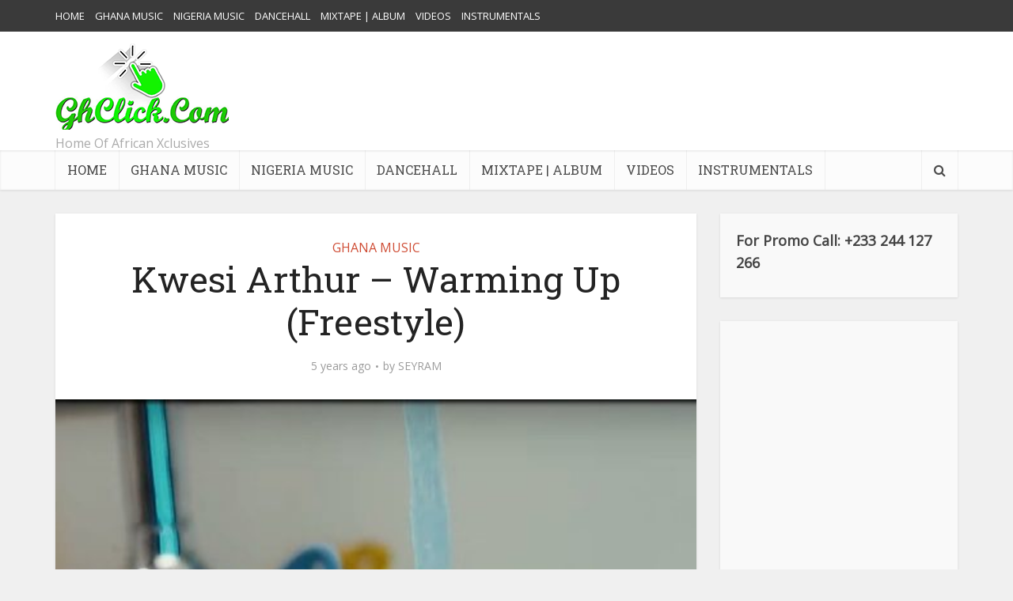

--- FILE ---
content_type: text/html; charset=UTF-8
request_url: https://www.ghclick.net/kwesi-arthur-warming-up-freestyle/
body_size: 14996
content:
<!DOCTYPE html>
<html lang="en-US" prefix="og: https://ogp.me/ns#" class="no-js no-svg">

<head>

<meta http-equiv="Content-Type" content="text/html; charset=UTF-8" />
<meta name="viewport" content="user-scalable=yes, width=device-width, initial-scale=1.0, maximum-scale=1, minimum-scale=1">
<link rel="profile" href="https://gmpg.org/xfn/11" />

	<style>img:is([sizes="auto" i], [sizes^="auto," i]) { contain-intrinsic-size: 3000px 1500px }</style>
	
<!-- Search Engine Optimization by Rank Math - https://rankmath.com/ -->
<title>Kwesi Arthur – Warming Up (Freestyle) &ndash; GHclick.net</title>
<meta name="robots" content="index, follow, max-snippet:-1, max-video-preview:-1, max-image-preview:large"/>
<link rel="canonical" href="https://www.ghclick.net/kwesi-arthur-warming-up-freestyle/" />
<meta property="og:locale" content="en_US" />
<meta property="og:type" content="article" />
<meta property="og:title" content="Kwesi Arthur – Warming Up (Freestyle) &ndash; GHclick.net" />
<meta property="og:description" content="As we still anticipate new music and the coming of the ‘Son Of Jacob‘ album, award-winning Ghanaian rapper Kwesi Arthur sets the tone right for his forthcoming projects with this freestyle he titles ‘Warming Up‘.Kwesi Arthur was last seen on the remix of Yaw TOG’s buzzing record ‘Sore‘ alongside U.K rapper – Stormzy. DOWNLOADMP3" />
<meta property="og:url" content="https://www.ghclick.net/kwesi-arthur-warming-up-freestyle/" />
<meta property="og:site_name" content="GHclick.net" />
<meta property="article:tag" content="Kwesi Arthur" />
<meta property="article:tag" content="Warming Up" />
<meta property="article:section" content="GHANA MUSIC" />
<meta property="og:updated_time" content="2021-04-07T07:24:29+00:00" />
<meta property="og:image" content="https://www.ghclick.net/wp-content/uploads/2021/04/Kwesi-Arthur.jpeg" />
<meta property="og:image:secure_url" content="https://www.ghclick.net/wp-content/uploads/2021/04/Kwesi-Arthur.jpeg" />
<meta property="og:image:width" content="500" />
<meta property="og:image:height" content="500" />
<meta property="og:image:alt" content="Kwesi Arthur – Warming Up (Freestyle)" />
<meta property="og:image:type" content="image/jpeg" />
<meta property="article:published_time" content="2021-04-07T07:24:17+00:00" />
<meta property="article:modified_time" content="2021-04-07T07:24:29+00:00" />
<meta name="twitter:card" content="summary_large_image" />
<meta name="twitter:title" content="Kwesi Arthur – Warming Up (Freestyle) &ndash; GHclick.net" />
<meta name="twitter:description" content="As we still anticipate new music and the coming of the ‘Son Of Jacob‘ album, award-winning Ghanaian rapper Kwesi Arthur sets the tone right for his forthcoming projects with this freestyle he titles ‘Warming Up‘.Kwesi Arthur was last seen on the remix of Yaw TOG’s buzzing record ‘Sore‘ alongside U.K rapper – Stormzy. DOWNLOADMP3" />
<meta name="twitter:image" content="https://www.ghclick.net/wp-content/uploads/2021/04/Kwesi-Arthur.jpeg" />
<meta name="twitter:label1" content="Written by" />
<meta name="twitter:data1" content="SEYRAM" />
<meta name="twitter:label2" content="Time to read" />
<meta name="twitter:data2" content="Less than a minute" />
<script type="application/ld+json" class="rank-math-schema">{"@context":"https://schema.org","@graph":[{"@type":["MusicStore","Organization"],"@id":"https://www.ghclick.net/#organization","name":"GhClick Media","url":"https://www.ghclick.net","openingHours":["Monday,Tuesday,Wednesday,Thursday,Friday,Saturday,Sunday 09:00-17:00"]},{"@type":"WebSite","@id":"https://www.ghclick.net/#website","url":"https://www.ghclick.net","name":"GhClick Media","publisher":{"@id":"https://www.ghclick.net/#organization"},"inLanguage":"en-US"},{"@type":"ImageObject","@id":"https://www.ghclick.net/wp-content/uploads/2021/04/Kwesi-Arthur.jpeg","url":"https://www.ghclick.net/wp-content/uploads/2021/04/Kwesi-Arthur.jpeg","width":"500","height":"500","inLanguage":"en-US"},{"@type":"WebPage","@id":"https://www.ghclick.net/kwesi-arthur-warming-up-freestyle/#webpage","url":"https://www.ghclick.net/kwesi-arthur-warming-up-freestyle/","name":"Kwesi Arthur \u2013 Warming Up (Freestyle) &ndash; GHclick.net","datePublished":"2021-04-07T07:24:17+00:00","dateModified":"2021-04-07T07:24:29+00:00","isPartOf":{"@id":"https://www.ghclick.net/#website"},"primaryImageOfPage":{"@id":"https://www.ghclick.net/wp-content/uploads/2021/04/Kwesi-Arthur.jpeg"},"inLanguage":"en-US"},{"@type":"Person","@id":"https://www.ghclick.net/author/morrison/","name":"SEYRAM","url":"https://www.ghclick.net/author/morrison/","image":{"@type":"ImageObject","@id":"https://secure.gravatar.com/avatar/76b602c35b1616fbfd9ec9a66d210e0704b479541c6caa1961d08dc3fe621087?s=96&amp;d=mm&amp;r=g","url":"https://secure.gravatar.com/avatar/76b602c35b1616fbfd9ec9a66d210e0704b479541c6caa1961d08dc3fe621087?s=96&amp;d=mm&amp;r=g","caption":"SEYRAM","inLanguage":"en-US"},"worksFor":{"@id":"https://www.ghclick.net/#organization"}},{"@type":"BlogPosting","headline":"Kwesi Arthur \u2013 Warming Up (Freestyle) &ndash; GHclick.net","datePublished":"2021-04-07T07:24:17+00:00","dateModified":"2021-04-07T07:24:29+00:00","author":{"@id":"https://www.ghclick.net/author/morrison/","name":"SEYRAM"},"publisher":{"@id":"https://www.ghclick.net/#organization"},"description":"DOWNLOADMP3","name":"Kwesi Arthur \u2013 Warming Up (Freestyle) &ndash; GHclick.net","@id":"https://www.ghclick.net/kwesi-arthur-warming-up-freestyle/#richSnippet","isPartOf":{"@id":"https://www.ghclick.net/kwesi-arthur-warming-up-freestyle/#webpage"},"image":{"@id":"https://www.ghclick.net/wp-content/uploads/2021/04/Kwesi-Arthur.jpeg"},"inLanguage":"en-US","mainEntityOfPage":{"@id":"https://www.ghclick.net/kwesi-arthur-warming-up-freestyle/#webpage"}}]}</script>
<!-- /Rank Math WordPress SEO plugin -->

<link rel="amphtml" href="https://www.ghclick.net/kwesi-arthur-warming-up-freestyle/amp/" /><meta name="generator" content="AMP for WP 1.1.7.1"/><link rel='dns-prefetch' href='//static.addtoany.com' />
<link rel='dns-prefetch' href='//fonts.googleapis.com' />
<link rel="alternate" type="application/rss+xml" title="GHclick.net &raquo; Feed" href="https://www.ghclick.net/feed/" />
<script type="text/javascript">
/* <![CDATA[ */
window._wpemojiSettings = {"baseUrl":"https:\/\/s.w.org\/images\/core\/emoji\/16.0.1\/72x72\/","ext":".png","svgUrl":"https:\/\/s.w.org\/images\/core\/emoji\/16.0.1\/svg\/","svgExt":".svg","source":{"concatemoji":"https:\/\/www.ghclick.net\/wp-includes\/js\/wp-emoji-release.min.js?ver=6.8.3"}};
/*! This file is auto-generated */
!function(s,n){var o,i,e;function c(e){try{var t={supportTests:e,timestamp:(new Date).valueOf()};sessionStorage.setItem(o,JSON.stringify(t))}catch(e){}}function p(e,t,n){e.clearRect(0,0,e.canvas.width,e.canvas.height),e.fillText(t,0,0);var t=new Uint32Array(e.getImageData(0,0,e.canvas.width,e.canvas.height).data),a=(e.clearRect(0,0,e.canvas.width,e.canvas.height),e.fillText(n,0,0),new Uint32Array(e.getImageData(0,0,e.canvas.width,e.canvas.height).data));return t.every(function(e,t){return e===a[t]})}function u(e,t){e.clearRect(0,0,e.canvas.width,e.canvas.height),e.fillText(t,0,0);for(var n=e.getImageData(16,16,1,1),a=0;a<n.data.length;a++)if(0!==n.data[a])return!1;return!0}function f(e,t,n,a){switch(t){case"flag":return n(e,"\ud83c\udff3\ufe0f\u200d\u26a7\ufe0f","\ud83c\udff3\ufe0f\u200b\u26a7\ufe0f")?!1:!n(e,"\ud83c\udde8\ud83c\uddf6","\ud83c\udde8\u200b\ud83c\uddf6")&&!n(e,"\ud83c\udff4\udb40\udc67\udb40\udc62\udb40\udc65\udb40\udc6e\udb40\udc67\udb40\udc7f","\ud83c\udff4\u200b\udb40\udc67\u200b\udb40\udc62\u200b\udb40\udc65\u200b\udb40\udc6e\u200b\udb40\udc67\u200b\udb40\udc7f");case"emoji":return!a(e,"\ud83e\udedf")}return!1}function g(e,t,n,a){var r="undefined"!=typeof WorkerGlobalScope&&self instanceof WorkerGlobalScope?new OffscreenCanvas(300,150):s.createElement("canvas"),o=r.getContext("2d",{willReadFrequently:!0}),i=(o.textBaseline="top",o.font="600 32px Arial",{});return e.forEach(function(e){i[e]=t(o,e,n,a)}),i}function t(e){var t=s.createElement("script");t.src=e,t.defer=!0,s.head.appendChild(t)}"undefined"!=typeof Promise&&(o="wpEmojiSettingsSupports",i=["flag","emoji"],n.supports={everything:!0,everythingExceptFlag:!0},e=new Promise(function(e){s.addEventListener("DOMContentLoaded",e,{once:!0})}),new Promise(function(t){var n=function(){try{var e=JSON.parse(sessionStorage.getItem(o));if("object"==typeof e&&"number"==typeof e.timestamp&&(new Date).valueOf()<e.timestamp+604800&&"object"==typeof e.supportTests)return e.supportTests}catch(e){}return null}();if(!n){if("undefined"!=typeof Worker&&"undefined"!=typeof OffscreenCanvas&&"undefined"!=typeof URL&&URL.createObjectURL&&"undefined"!=typeof Blob)try{var e="postMessage("+g.toString()+"("+[JSON.stringify(i),f.toString(),p.toString(),u.toString()].join(",")+"));",a=new Blob([e],{type:"text/javascript"}),r=new Worker(URL.createObjectURL(a),{name:"wpTestEmojiSupports"});return void(r.onmessage=function(e){c(n=e.data),r.terminate(),t(n)})}catch(e){}c(n=g(i,f,p,u))}t(n)}).then(function(e){for(var t in e)n.supports[t]=e[t],n.supports.everything=n.supports.everything&&n.supports[t],"flag"!==t&&(n.supports.everythingExceptFlag=n.supports.everythingExceptFlag&&n.supports[t]);n.supports.everythingExceptFlag=n.supports.everythingExceptFlag&&!n.supports.flag,n.DOMReady=!1,n.readyCallback=function(){n.DOMReady=!0}}).then(function(){return e}).then(function(){var e;n.supports.everything||(n.readyCallback(),(e=n.source||{}).concatemoji?t(e.concatemoji):e.wpemoji&&e.twemoji&&(t(e.twemoji),t(e.wpemoji)))}))}((window,document),window._wpemojiSettings);
/* ]]> */
</script>

<style id='wp-emoji-styles-inline-css' type='text/css'>

	img.wp-smiley, img.emoji {
		display: inline !important;
		border: none !important;
		box-shadow: none !important;
		height: 1em !important;
		width: 1em !important;
		margin: 0 0.07em !important;
		vertical-align: -0.1em !important;
		background: none !important;
		padding: 0 !important;
	}
</style>
<link rel='stylesheet' id='seraph-pds-MathJax-CHtml-css' href='https://www.ghclick.net/wp-content/plugins/seraphinite-post-docx-source/Ext/MathJax/CHtml.css?ver=2.16.14' type='text/css' media='all' />
<link rel='stylesheet' id='vce-fonts-css' href='https://fonts.googleapis.com/css2?family=Open%20Sans:wght@400&#038;family=Roboto%20Slab:wght@400' type='text/css' media='all' />
<link rel='stylesheet' id='vce-style-css' href='https://www.ghclick.net/wp-content/themes/voice/assets/css/min.css?ver=3.0.3' type='text/css' media='all' />
<style id='vce-style-inline-css' type='text/css'>
body, button, input, select, textarea {font-size: 1.6rem;}.vce-single .entry-headline p{font-size: 2.2rem;}.main-navigation a{font-size: 1.6rem;}.sidebar .widget-title{font-size: 1.8rem;}.sidebar .widget, .vce-lay-c .entry-content, .vce-lay-h .entry-content {font-size: 1.4rem;}.vce-featured-link-article{font-size: 5.2rem;}.vce-featured-grid-big.vce-featured-grid .vce-featured-link-article{font-size: 3.4rem;}.vce-featured-grid .vce-featured-link-article{font-size: 2.2rem;}h1 { font-size: 4.5rem; }h2 { font-size: 4.0rem; }h3 { font-size: 3.5rem; }h4 { font-size: 2.5rem; }h5 { font-size: 2.0rem; }h6 { font-size: 1.8rem; }.comment-reply-title, .main-box-title{font-size: 2.2rem;}h1.entry-title{font-size: 4.5rem;}.vce-lay-a .entry-title a{font-size: 3.4rem;}.vce-lay-b .entry-title{font-size: 2.4rem;}.vce-lay-c .entry-title, .vce-sid-none .vce-lay-c .entry-title{font-size: 2.2rem;}.vce-lay-d .entry-title{font-size: 1.5rem;}.vce-lay-e .entry-title{font-size: 1.4rem;}.vce-lay-f .entry-title{font-size: 1.4rem;}.vce-lay-g .entry-title a, .vce-lay-g .entry-title a:hover{font-size: 3.0rem;}.vce-lay-h .entry-title{font-size: 2.4rem;}.entry-meta div,.entry-meta div a,.vce-lay-g .meta-item,.vce-lay-c .meta-item{font-size: 1.4rem;}.vce-lay-d .meta-category a,.vce-lay-d .entry-meta div,.vce-lay-d .entry-meta div a,.vce-lay-e .entry-meta div,.vce-lay-e .entry-meta div a,.vce-lay-e .fn,.vce-lay-e .meta-item{font-size: 1.3rem;}body {background-color:#f0f0f0;}body,.mks_author_widget h3,.site-description,.meta-category a,textarea {font-family: 'Open Sans';font-weight: 400;}h1,h2,h3,h4,h5,h6,blockquote,.vce-post-link,.site-title,.site-title a,.main-box-title,.comment-reply-title,.entry-title a,.vce-single .entry-headline p,.vce-prev-next-link,.author-title,.mks_pullquote,.widget_rss ul li .rsswidget,#bbpress-forums .bbp-forum-title,#bbpress-forums .bbp-topic-permalink {font-family: 'Roboto Slab';font-weight: 400;}.main-navigation a,.sidr a{font-family: 'Roboto Slab';font-weight: 400;}.vce-single .entry-content,.vce-single .entry-headline,.vce-single .entry-footer,.vce-share-bar {width: 600px;}.vce-lay-a .lay-a-content{width: 600px;max-width: 600px;}.vce-page .entry-content,.vce-page .entry-title-page {width: 600px;}.vce-sid-none .vce-single .entry-content,.vce-sid-none .vce-single .entry-headline,.vce-sid-none .vce-single .entry-footer {width: 600px;}.vce-sid-none .vce-page .entry-content,.vce-sid-none .vce-page .entry-title-page,.error404 .entry-content {width: 600px;max-width: 600px;}body, button, input, select, textarea{color: #444444;}h1,h2,h3,h4,h5,h6,.entry-title a,.prev-next-nav a,#bbpress-forums .bbp-forum-title, #bbpress-forums .bbp-topic-permalink,.woocommerce ul.products li.product .price .amount{color: #232323;}a,.entry-title a:hover,.vce-prev-next-link:hover,.vce-author-links a:hover,.required,.error404 h4,.prev-next-nav a:hover,#bbpress-forums .bbp-forum-title:hover, #bbpress-forums .bbp-topic-permalink:hover,.woocommerce ul.products li.product h3:hover,.woocommerce ul.products li.product h3:hover mark,.main-box-title a:hover{color: #cf4d35;}.vce-square,.vce-main-content .mejs-controls .mejs-time-rail .mejs-time-current,button,input[type="button"],input[type="reset"],input[type="submit"],.vce-button,.pagination-wapper a,#vce-pagination .next.page-numbers,#vce-pagination .prev.page-numbers,#vce-pagination .page-numbers,#vce-pagination .page-numbers.current,.vce-link-pages a,#vce-pagination a,.vce-load-more a,.vce-slider-pagination .owl-nav > div,.vce-mega-menu-posts-wrap .owl-nav > div,.comment-reply-link:hover,.vce-featured-section a,.vce-lay-g .vce-featured-info .meta-category a,.vce-404-menu a,.vce-post.sticky .meta-image:before,#vce-pagination .page-numbers:hover,#bbpress-forums .bbp-pagination .current,#bbpress-forums .bbp-pagination a:hover,.woocommerce #respond input#submit,.woocommerce a.button,.woocommerce button.button,.woocommerce input.button,.woocommerce ul.products li.product .added_to_cart,.woocommerce #respond input#submit:hover,.woocommerce a.button:hover,.woocommerce button.button:hover,.woocommerce input.button:hover,.woocommerce ul.products li.product .added_to_cart:hover,.woocommerce #respond input#submit.alt,.woocommerce a.button.alt,.woocommerce button.button.alt,.woocommerce input.button.alt,.woocommerce #respond input#submit.alt:hover, .woocommerce a.button.alt:hover, .woocommerce button.button.alt:hover, .woocommerce input.button.alt:hover,.woocommerce span.onsale,.woocommerce .widget_price_filter .ui-slider .ui-slider-range,.woocommerce .widget_price_filter .ui-slider .ui-slider-handle,.comments-holder .navigation .page-numbers.current,.vce-lay-a .vce-read-more:hover,.vce-lay-c .vce-read-more:hover,body div.wpforms-container-full .wpforms-form input[type=submit], body div.wpforms-container-full .wpforms-form button[type=submit], body div.wpforms-container-full .wpforms-form .wpforms-page-button,body div.wpforms-container-full .wpforms-form input[type=submit]:hover, body div.wpforms-container-full .wpforms-form button[type=submit]:hover, body div.wpforms-container-full .wpforms-form .wpforms-page-button:hover,.wp-block-search__button {background-color: #cf4d35;}#vce-pagination .page-numbers,.comments-holder .navigation .page-numbers{background: transparent;color: #cf4d35;border: 1px solid #cf4d35;}.comments-holder .navigation .page-numbers:hover{background: #cf4d35;border: 1px solid #cf4d35;}.bbp-pagination-links a{background: transparent;color: #cf4d35;border: 1px solid #cf4d35 !important;}#vce-pagination .page-numbers.current,.bbp-pagination-links span.current,.comments-holder .navigation .page-numbers.current{border: 1px solid #cf4d35;}.widget_categories .cat-item:before,.widget_categories .cat-item .count{background: #cf4d35;}.comment-reply-link,.vce-lay-a .vce-read-more,.vce-lay-c .vce-read-more{border: 1px solid #cf4d35;}.entry-meta div,.entry-meta-count,.entry-meta div a,.comment-metadata a,.meta-category span,.meta-author-wrapped,.wp-caption .wp-caption-text,.widget_rss .rss-date,.sidebar cite,.site-footer cite,.sidebar .vce-post-list .entry-meta div,.sidebar .vce-post-list .entry-meta div a,.sidebar .vce-post-list .fn,.sidebar .vce-post-list .fn a,.site-footer .vce-post-list .entry-meta div,.site-footer .vce-post-list .entry-meta div a,.site-footer .vce-post-list .fn,.site-footer .vce-post-list .fn a,#bbpress-forums .bbp-topic-started-by,#bbpress-forums .bbp-topic-started-in,#bbpress-forums .bbp-forum-info .bbp-forum-content,#bbpress-forums p.bbp-topic-meta,span.bbp-admin-links a,.bbp-reply-post-date,#bbpress-forums li.bbp-header,#bbpress-forums li.bbp-footer,.woocommerce .woocommerce-result-count,.woocommerce .product_meta{color: #9b9b9b;}.main-box-title, .comment-reply-title, .main-box-head{background: #ffffff;color: #232323;}.main-box-title a{color: #232323;}.sidebar .widget .widget-title a{color: #232323;}.main-box,.comment-respond,.prev-next-nav{background: #f9f9f9;}.vce-post,ul.comment-list > li.comment,.main-box-single,.ie8 .vce-single,#disqus_thread,.vce-author-card,.vce-author-card .vce-content-outside,.mks-bredcrumbs-container,ul.comment-list > li.pingback{background: #ffffff;}.mks_tabs.horizontal .mks_tab_nav_item.active{border-bottom: 1px solid #ffffff;}.mks_tabs.horizontal .mks_tab_item,.mks_tabs.vertical .mks_tab_nav_item.active,.mks_tabs.horizontal .mks_tab_nav_item.active{background: #ffffff;}.mks_tabs.vertical .mks_tab_nav_item.active{border-right: 1px solid #ffffff;}#vce-pagination,.vce-slider-pagination .owl-controls,.vce-content-outside,.comments-holder .navigation{background: #f3f3f3;}.sidebar .widget-title{background: #ffffff;color: #232323;}.sidebar .widget{background: #f9f9f9;}.sidebar .widget,.sidebar .widget li a,.sidebar .mks_author_widget h3 a,.sidebar .mks_author_widget h3,.sidebar .vce-search-form .vce-search-input,.sidebar .vce-search-form .vce-search-input:focus{color: #444444;}.sidebar .widget li a:hover,.sidebar .widget a,.widget_nav_menu li.menu-item-has-children:hover:after,.widget_pages li.page_item_has_children:hover:after{color: #cf4d35;}.sidebar .tagcloud a {border: 1px solid #cf4d35;}.sidebar .mks_author_link,.sidebar .tagcloud a:hover,.sidebar .mks_themeforest_widget .more,.sidebar button,.sidebar input[type="button"],.sidebar input[type="reset"],.sidebar input[type="submit"],.sidebar .vce-button,.sidebar .bbp_widget_login .button{background-color: #cf4d35;}.sidebar .mks_author_widget .mks_autor_link_wrap,.sidebar .mks_themeforest_widget .mks_read_more,.widget .meks-instagram-follow-link {background: #f3f3f3;}.sidebar #wp-calendar caption,.sidebar .recentcomments,.sidebar .post-date,.sidebar #wp-calendar tbody{color: rgba(68,68,68,0.7);}.site-footer{background: #373941;}.site-footer .widget-title{color: #ffffff;}.site-footer,.site-footer .widget,.site-footer .widget li a,.site-footer .mks_author_widget h3 a,.site-footer .mks_author_widget h3,.site-footer .vce-search-form .vce-search-input,.site-footer .vce-search-form .vce-search-input:focus{color: #f9f9f9;}.site-footer .widget li a:hover,.site-footer .widget a,.site-info a{color: #cf4d35;}.site-footer .tagcloud a {border: 1px solid #cf4d35;}.site-footer .mks_author_link,.site-footer .mks_themeforest_widget .more,.site-footer button,.site-footer input[type="button"],.site-footer input[type="reset"],.site-footer input[type="submit"],.site-footer .vce-button,.site-footer .tagcloud a:hover{background-color: #cf4d35;}.site-footer #wp-calendar caption,.site-footer .recentcomments,.site-footer .post-date,.site-footer #wp-calendar tbody,.site-footer .site-info{color: rgba(249,249,249,0.7);}.top-header,.top-nav-menu li .sub-menu{background: #3a3a3a;}.top-header,.top-header a{color: #ffffff;}.top-header .vce-search-form .vce-search-input,.top-header .vce-search-input:focus,.top-header .vce-search-submit{color: #ffffff;}.top-header .vce-search-form .vce-search-input::-webkit-input-placeholder { color: #ffffff;}.top-header .vce-search-form .vce-search-input:-moz-placeholder { color: #ffffff;}.top-header .vce-search-form .vce-search-input::-moz-placeholder { color: #ffffff;}.top-header .vce-search-form .vce-search-input:-ms-input-placeholder { color: #ffffff;}.header-1-wrapper{height: 150px;padding-top: 15px;}.header-2-wrapper,.header-3-wrapper{height: 150px;}.header-2-wrapper .site-branding,.header-3-wrapper .site-branding{top: 15px;left: 0px;}.site-title a, .site-title a:hover{color: #232323;}.site-description{color: #aaaaaa;}.main-header{background-color: #ffffff;}.header-bottom-wrapper{background: #fcfcfc;}.vce-header-ads{margin: 30px 0;}.header-3-wrapper .nav-menu > li > a{padding: 65px 15px;}.header-sticky,.sidr{background: rgba(252,252,252,0.95);}.ie8 .header-sticky{background: #ffffff;}.main-navigation a,.nav-menu .vce-mega-menu > .sub-menu > li > a,.sidr li a,.vce-menu-parent{color: #4a4a4a;}.nav-menu > li:hover > a,.nav-menu > .current_page_item > a,.nav-menu > .current-menu-item > a,.nav-menu > .current-menu-ancestor > a,.main-navigation a.vce-item-selected,.main-navigation ul ul li:hover > a,.nav-menu ul .current-menu-item a,.nav-menu ul .current_page_item a,.vce-menu-parent:hover,.sidr li a:hover,.sidr li.sidr-class-current_page_item > a,.main-navigation li.current-menu-item.fa:before,.vce-responsive-nav{color: #4cea33;}#sidr-id-vce_main_navigation_menu .soc-nav-menu li a:hover {color: #ffffff;}.nav-menu > li:hover > a,.nav-menu > .current_page_item > a,.nav-menu > .current-menu-item > a,.nav-menu > .current-menu-ancestor > a,.main-navigation a.vce-item-selected,.main-navigation ul ul,.header-sticky .nav-menu > .current_page_item:hover > a,.header-sticky .nav-menu > .current-menu-item:hover > a,.header-sticky .nav-menu > .current-menu-ancestor:hover > a,.header-sticky .main-navigation a.vce-item-selected:hover{background-color: #ffffff;}.search-header-wrap ul {border-top: 2px solid #4cea33;}.vce-cart-icon a.vce-custom-cart span,.sidr-class-vce-custom-cart .sidr-class-vce-cart-count {background: #4cea33;font-family: 'Open Sans';}.vce-border-top .main-box-title{border-top: 2px solid #cf4d35;}.tagcloud a:hover,.sidebar .widget .mks_author_link,.sidebar .widget.mks_themeforest_widget .more,.site-footer .widget .mks_author_link,.site-footer .widget.mks_themeforest_widget .more,.vce-lay-g .entry-meta div,.vce-lay-g .fn,.vce-lay-g .fn a{color: #FFF;}.vce-featured-header .vce-featured-header-background{opacity: 0.5}.vce-featured-grid .vce-featured-header-background,.vce-post-big .vce-post-img:after,.vce-post-slider .vce-post-img:after{opacity: 0.5}.vce-featured-grid .owl-item:hover .vce-grid-text .vce-featured-header-background,.vce-post-big li:hover .vce-post-img:after,.vce-post-slider li:hover .vce-post-img:after {opacity: 0.8}.vce-featured-grid.vce-featured-grid-big .vce-featured-header-background,.vce-post-big .vce-post-img:after,.vce-post-slider .vce-post-img:after{opacity: 0.5}.vce-featured-grid.vce-featured-grid-big .owl-item:hover .vce-grid-text .vce-featured-header-background,.vce-post-big li:hover .vce-post-img:after,.vce-post-slider li:hover .vce-post-img:after {opacity: 0.8}#back-top {background: #323232}.sidr input[type=text]{background: rgba(74,74,74,0.1);color: rgba(74,74,74,0.5);}.is-style-solid-color{background-color: #cf4d35;color: #ffffff;}.wp-block-image figcaption{color: #9b9b9b;}.wp-block-cover .wp-block-cover-image-text, .wp-block-cover .wp-block-cover-text, .wp-block-cover h2, .wp-block-cover-image .wp-block-cover-image-text, .wp-block-cover-image .wp-block-cover-text, .wp-block-cover-image h2,p.has-drop-cap:not(:focus)::first-letter,p.wp-block-subhead{font-family: 'Roboto Slab';font-weight: 400;}.wp-block-cover .wp-block-cover-image-text, .wp-block-cover .wp-block-cover-text, .wp-block-cover h2, .wp-block-cover-image .wp-block-cover-image-text, .wp-block-cover-image .wp-block-cover-text, .wp-block-cover-image h2{font-size: 2.5rem;}p.wp-block-subhead{font-size: 2.2rem;}.wp-block-button__link{background: #cf4d35}.wp-block-search .wp-block-search__button{color: #ffffff}.meta-image:hover a img,.vce-lay-h .img-wrap:hover .meta-image > img,.img-wrp:hover img,.vce-gallery-big:hover img,.vce-gallery .gallery-item:hover img,.wp-block-gallery .blocks-gallery-item:hover img,.vce_posts_widget .vce-post-big li:hover img,.vce-featured-grid .owl-item:hover img,.vce-post-img:hover img,.mega-menu-img:hover img{-webkit-transform: scale(1.1);-moz-transform: scale(1.1);-o-transform: scale(1.1);-ms-transform: scale(1.1);transform: scale(1.1);}.has-small-font-size{ font-size: 1.2rem;}.has-large-font-size{ font-size: 1.9rem;}.has-huge-font-size{ font-size: 2.3rem;}@media(min-width: 671px){.has-small-font-size{ font-size: 1.3rem;}.has-normal-font-size{ font-size: 1.6rem;}.has-large-font-size{ font-size: 2.1rem;}.has-huge-font-size{ font-size: 2.8rem;}}.has-vce-acc-background-color{ background-color: #cf4d35;}.has-vce-acc-color{ color: #cf4d35;}.has-vce-meta-background-color{ background-color: #9b9b9b;}.has-vce-meta-color{ color: #9b9b9b;}.has-vce-txt-background-color{ background-color: #444444;}.has-vce-txt-color{ color: #444444;}.has-vce-bg-background-color{ background-color: #ffffff;}.has-vce-bg-color{ color: #ffffff;}
</style>
<link rel='stylesheet' id='addtoany-css' href='https://www.ghclick.net/wp-content/plugins/add-to-any/addtoany.min.css?ver=1.16' type='text/css' media='all' />
<link rel='stylesheet' id='forget-about-shortcode-buttons-css' href='https://www.ghclick.net/wp-content/plugins/forget-about-shortcode-buttons/public/css/button-styles.css?ver=2.1.3' type='text/css' media='all' />
<script type="text/javascript" id="addtoany-core-js-before">
/* <![CDATA[ */
window.a2a_config=window.a2a_config||{};a2a_config.callbacks=[];a2a_config.overlays=[];a2a_config.templates={};
/* ]]> */
</script>
<script type="text/javascript" defer src="https://static.addtoany.com/menu/page.js" id="addtoany-core-js"></script>
<script type="text/javascript" src="https://www.ghclick.net/wp-includes/js/jquery/jquery.min.js?ver=3.7.1" id="jquery-core-js"></script>
<script type="text/javascript" src="https://www.ghclick.net/wp-includes/js/jquery/jquery-migrate.min.js?ver=3.4.1" id="jquery-migrate-js"></script>
<script type="text/javascript" defer src="https://www.ghclick.net/wp-content/plugins/add-to-any/addtoany.min.js?ver=1.1" id="addtoany-jquery-js"></script>
<script type="text/javascript" id="click-bomb-check-js-extra">
/* <![CDATA[ */
var client = {"client_ip":"2a03:2880:f80e:56::","clickcount":"3","bannedperiod":"1","preurl":"https:\/\/www.ghclick.net\/wp-content\/plugins\/cbprotect\/clickupdate.php","firstclickdate":[[""],[""]],"updatedVisitCount":"0"};
/* ]]> */
</script>
<script type="text/javascript" src="https://www.ghclick.net/wp-content/plugins/cbprotect/js/click_bomb_check.js?ver=6.8.3" id="click-bomb-check-js"></script>
<script type="text/javascript" src="https://www.ghclick.net/wp-content/plugins/seraphinite-post-docx-source/View.js?pk=Base&amp;ver=2.16.14" id="seraph_pds_View-js"></script>
<link rel="https://api.w.org/" href="https://www.ghclick.net/wp-json/" /><link rel="alternate" title="JSON" type="application/json" href="https://www.ghclick.net/wp-json/wp/v2/posts/22200" /><link rel="EditURI" type="application/rsd+xml" title="RSD" href="https://www.ghclick.net/xmlrpc.php?rsd" />
<meta name="generator" content="WordPress 6.8.3" />
<link rel='shortlink' href='https://www.ghclick.net/?p=22200' />
<link rel="alternate" title="oEmbed (JSON)" type="application/json+oembed" href="https://www.ghclick.net/wp-json/oembed/1.0/embed?url=https%3A%2F%2Fwww.ghclick.net%2Fkwesi-arthur-warming-up-freestyle%2F" />
<link rel="alternate" title="oEmbed (XML)" type="text/xml+oembed" href="https://www.ghclick.net/wp-json/oembed/1.0/embed?url=https%3A%2F%2Fwww.ghclick.net%2Fkwesi-arthur-warming-up-freestyle%2F&#038;format=xml" />
<meta name="generator" content="Redux 4.5.8" /><script async src="https://pagead2.googlesyndication.com/pagead/js/adsbygoogle.js?client=ca-pub-7482245797783638"
     crossorigin="anonymous"></script>

<!-- Google tag (gtag.js) -->
<script async src="https://www.googletagmanager.com/gtag/js?id=G-P89Q5N6WEP"></script>
<script>
  window.dataLayer = window.dataLayer || [];
  function gtag(){dataLayer.push(arguments);}
  gtag('js', new Date());

  gtag('config', 'G-P89Q5N6WEP');
</script><link rel="icon" href="https://www.ghclick.net/wp-content/uploads/2015/10/cropped-ghclick11-32x32.jpg" sizes="32x32" />
<link rel="icon" href="https://www.ghclick.net/wp-content/uploads/2015/10/cropped-ghclick11-192x192.jpg" sizes="192x192" />
<link rel="apple-touch-icon" href="https://www.ghclick.net/wp-content/uploads/2015/10/cropped-ghclick11-180x180.jpg" />
<meta name="msapplication-TileImage" content="https://www.ghclick.net/wp-content/uploads/2015/10/cropped-ghclick11-270x270.jpg" />
</head>

<body class="wp-singular post-template-default single single-post postid-22200 single-format-standard wp-embed-responsive wp-theme-voice vce-sid-right voice-v_3_0_3">

<div id="vce-main">

<header id="header" class="main-header">
	<div class="top-header">
	<div class="container">

					<div class="vce-wrap-left">
					<ul id="vce_top_navigation_menu" class="top-nav-menu"><li id="menu-item-8" class="menu-item menu-item-type-custom menu-item-object-custom menu-item-home menu-item-8"><a href="https://www.ghclick.net/">HOME</a></li>
<li id="menu-item-14" class="menu-item menu-item-type-taxonomy menu-item-object-category current-post-ancestor current-menu-parent current-post-parent menu-item-14 vce-cat-2"><a href="https://www.ghclick.net/category/music/ghana-music/">GHANA MUSIC</a></li>
<li id="menu-item-15" class="menu-item menu-item-type-taxonomy menu-item-object-category menu-item-15 vce-cat-3"><a href="https://www.ghclick.net/category/music/nigeria-music/">NIGERIA MUSIC</a></li>
<li id="menu-item-91" class="menu-item menu-item-type-taxonomy menu-item-object-category menu-item-91 vce-cat-39"><a href="https://www.ghclick.net/category/music/dancehall/">DANCEHALL</a></li>
<li id="menu-item-21" class="menu-item menu-item-type-taxonomy menu-item-object-category menu-item-21 vce-cat-7"><a href="https://www.ghclick.net/category/music/mixtape/">MIXTAPE | ALBUM</a></li>
<li id="menu-item-13" class="menu-item menu-item-type-taxonomy menu-item-object-category menu-item-13 vce-cat-4"><a href="https://www.ghclick.net/category/videos/">VIDEOS</a></li>
<li id="menu-item-3999" class="menu-item menu-item-type-taxonomy menu-item-object-category menu-item-3999 vce-cat-1271"><a href="https://www.ghclick.net/category/music/instrumentals/">INSTRUMENTALS</a></li>
</ul>			</div>
				
					<div class="vce-wrap-right">
					
			</div>
		
		


	</div>
</div><div class="container header-2-wrapper header-main-area">	
	<div class="vce-res-nav">
	<a class="vce-responsive-nav" href="#sidr-main"><i class="fa fa-bars"></i></a>
</div>
<div class="site-branding">
	<span class="site-title"><a href="https://www.ghclick.net/" rel="home" class="has-logo"><picture class="vce-logo"><source media="(min-width: 1024px)" srcset="https://www.ghclick.net/wp-content/uploads/2016/12/cropped-gh-click-logo1.png"><source srcset="https://www.ghclick.net/wp-content/uploads/2016/12/cropped-gh-click-logo1.png"><img src="https://www.ghclick.net/wp-content/uploads/2016/12/cropped-gh-click-logo1.png" alt="GHclick.net"></picture></a></span><span class="site-description">Home Of African Xclusives</span></div>
	<div class="vce-header-ads">
		<script async src="https://pagead2.googlesyndication.com/pagead/js/adsbygoogle.js?client=ca-pub-7482245797783638"
     crossorigin="anonymous"></script>
<!-- ghclick 728x90 -->
<ins class="adsbygoogle"
     style="display:inline-block;width:728px;height:90px"
     data-ad-client="ca-pub-7482245797783638"
     data-ad-slot="8684343568"></ins>
<script>
     (adsbygoogle = window.adsbygoogle || []).push({});
</script>	</div>
</div>

<div class="header-bottom-wrapper header-left-nav">
	<div class="container">
		<nav id="site-navigation" class="main-navigation" role="navigation">
	<ul id="vce_main_navigation_menu" class="nav-menu"><li class="menu-item menu-item-type-custom menu-item-object-custom menu-item-home menu-item-8"><a href="https://www.ghclick.net/">HOME</a><li class="menu-item menu-item-type-taxonomy menu-item-object-category current-post-ancestor current-menu-parent current-post-parent menu-item-14 vce-cat-2"><a href="https://www.ghclick.net/category/music/ghana-music/">GHANA MUSIC</a><li class="menu-item menu-item-type-taxonomy menu-item-object-category menu-item-15 vce-cat-3"><a href="https://www.ghclick.net/category/music/nigeria-music/">NIGERIA MUSIC</a><li class="menu-item menu-item-type-taxonomy menu-item-object-category menu-item-91 vce-cat-39"><a href="https://www.ghclick.net/category/music/dancehall/">DANCEHALL</a><li class="menu-item menu-item-type-taxonomy menu-item-object-category menu-item-21 vce-cat-7"><a href="https://www.ghclick.net/category/music/mixtape/">MIXTAPE | ALBUM</a><li class="menu-item menu-item-type-taxonomy menu-item-object-category menu-item-13 vce-cat-4"><a href="https://www.ghclick.net/category/videos/">VIDEOS</a><li class="menu-item menu-item-type-taxonomy menu-item-object-category menu-item-3999 vce-cat-1271"><a href="https://www.ghclick.net/category/music/instrumentals/">INSTRUMENTALS</a><li class="search-header-wrap"><a class="search_header" href="javascript:void(0)"><i class="fa fa-search"></i></a><ul class="search-header-form-ul"><li><form class="vce-search-form" action="https://www.ghclick.net/" method="get">
	<input name="s" class="vce-search-input" size="20" type="text" value="Type here to search..." onfocus="(this.value == 'Type here to search...') && (this.value = '')" onblur="(this.value == '') && (this.value = 'Type here to search...')" placeholder="Type here to search..." />
		<button type="submit" class="vce-search-submit"><i class="fa fa-search"></i></button> 
</form></li></ul></li></ul></nav>	</div>
</div></header>

	<div id="sticky_header" class="header-sticky">
	<div class="container">
		<div class="vce-res-nav">
	<a class="vce-responsive-nav" href="#sidr-main"><i class="fa fa-bars"></i></a>
</div>
<div class="site-branding">
	<span class="site-title"><a href="https://www.ghclick.net/" rel="home" class="has-logo"><picture class="vce-logo"><source media="(min-width: 1024px)" srcset="https://www.ghclick.net/wp-content/uploads/2016/12/cropped-gh-click-logo1.png"><source srcset="https://www.ghclick.net/wp-content/uploads/2016/12/cropped-gh-click-logo1.png"><img src="https://www.ghclick.net/wp-content/uploads/2016/12/cropped-gh-click-logo1.png" alt="GHclick.net"></picture></a></span></div>		<nav id="site-navigation" class="main-navigation" role="navigation">
		<ul id="vce_main_navigation_menu" class="nav-menu"><li class="menu-item menu-item-type-custom menu-item-object-custom menu-item-home menu-item-8"><a href="https://www.ghclick.net/">HOME</a><li class="menu-item menu-item-type-taxonomy menu-item-object-category current-post-ancestor current-menu-parent current-post-parent menu-item-14 vce-cat-2"><a href="https://www.ghclick.net/category/music/ghana-music/">GHANA MUSIC</a><li class="menu-item menu-item-type-taxonomy menu-item-object-category menu-item-15 vce-cat-3"><a href="https://www.ghclick.net/category/music/nigeria-music/">NIGERIA MUSIC</a><li class="menu-item menu-item-type-taxonomy menu-item-object-category menu-item-91 vce-cat-39"><a href="https://www.ghclick.net/category/music/dancehall/">DANCEHALL</a><li class="menu-item menu-item-type-taxonomy menu-item-object-category menu-item-21 vce-cat-7"><a href="https://www.ghclick.net/category/music/mixtape/">MIXTAPE | ALBUM</a><li class="menu-item menu-item-type-taxonomy menu-item-object-category menu-item-13 vce-cat-4"><a href="https://www.ghclick.net/category/videos/">VIDEOS</a><li class="menu-item menu-item-type-taxonomy menu-item-object-category menu-item-3999 vce-cat-1271"><a href="https://www.ghclick.net/category/music/instrumentals/">INSTRUMENTALS</a><li class="search-header-wrap"><a class="search_header" href="javascript:void(0)"><i class="fa fa-search"></i></a><ul class="search-header-form-ul"><li><form class="vce-search-form" action="https://www.ghclick.net/" method="get">
	<input name="s" class="vce-search-input" size="20" type="text" value="Type here to search..." onfocus="(this.value == 'Type here to search...') && (this.value = '')" onblur="(this.value == '') && (this.value = 'Type here to search...')" placeholder="Type here to search..." />
		<button type="submit" class="vce-search-submit"><i class="fa fa-search"></i></button> 
</form></li></ul></li></ul></nav>	</div>
</div>
<div id="main-wrapper">





<div id="content" class="container site-content vce-sid-right">
	
			
	<div id="primary" class="vce-main-content">

		<main id="main" class="main-box main-box-single">

		
			<article id="post-22200" class="vce-single post-22200 post type-post status-publish format-standard has-post-thumbnail hentry category-ghana-music tag-kwesi-arthur tag-warming-up">

			<header class="entry-header">
							<span class="meta-category"><a href="https://www.ghclick.net/category/music/ghana-music/" class="category-2">GHANA MUSIC</a></span>
			
			<h1 class="entry-title">Kwesi Arthur – Warming Up (Freestyle)</h1>
			<div class="entry-meta"><div class="meta-item date"><span class="updated">5 years ago</span></div><div class="meta-item author"><span class="vcard author"><span class="fn">by <a href="https://www.ghclick.net/author/morrison/">SEYRAM</a></span></span></div></div>
		</header>
	
	
	
					
			 	
			 	<div class="meta-image">
					<img width="500" height="500" src="https://www.ghclick.net/wp-content/uploads/2021/04/Kwesi-Arthur.jpeg" class="attachment-vce-lay-a size-vce-lay-a wp-post-image" alt="" decoding="async" fetchpriority="high" srcset="https://www.ghclick.net/wp-content/uploads/2021/04/Kwesi-Arthur.jpeg 500w, https://www.ghclick.net/wp-content/uploads/2021/04/Kwesi-Arthur-300x300.jpeg 300w, https://www.ghclick.net/wp-content/uploads/2021/04/Kwesi-Arthur-150x150.jpeg 150w, https://www.ghclick.net/wp-content/uploads/2021/04/Kwesi-Arthur-144x144.jpeg 144w" sizes="(max-width: 500px) 100vw, 500px" />
									</div>

									<div class="meta-author">
					
						
							<div class="meta-author-img">
								<img alt='' src='https://secure.gravatar.com/avatar/76b602c35b1616fbfd9ec9a66d210e0704b479541c6caa1961d08dc3fe621087?s=100&#038;d=mm&#038;r=g' srcset='https://secure.gravatar.com/avatar/76b602c35b1616fbfd9ec9a66d210e0704b479541c6caa1961d08dc3fe621087?s=200&#038;d=mm&#038;r=g 2x' class='avatar avatar-100 photo' height='100' width='100' decoding='async'/>							</div>
							<div class="meta-author-wrapped">Written by <span class="vcard author"><span class="fn"><a href="https://www.ghclick.net/author/morrison/">SEYRAM</a></span></span>
							</div>

						
				    </div>
				
					
	    
		
	<div class="entry-content">
		<div class="addtoany_share_save_container addtoany_content addtoany_content_top"><div class="addtoany_header">Share This:</div><div class="a2a_kit a2a_kit_size_32 addtoany_list" data-a2a-url="https://www.ghclick.net/kwesi-arthur-warming-up-freestyle/" data-a2a-title="Kwesi Arthur – Warming Up (Freestyle)"><a class="a2a_button_facebook" href="https://www.addtoany.com/add_to/facebook?linkurl=https%3A%2F%2Fwww.ghclick.net%2Fkwesi-arthur-warming-up-freestyle%2F&amp;linkname=Kwesi%20Arthur%20%E2%80%93%20Warming%20Up%20%28Freestyle%29" title="Facebook" rel="nofollow noopener" target="_blank"></a><a class="a2a_button_twitter" href="https://www.addtoany.com/add_to/twitter?linkurl=https%3A%2F%2Fwww.ghclick.net%2Fkwesi-arthur-warming-up-freestyle%2F&amp;linkname=Kwesi%20Arthur%20%E2%80%93%20Warming%20Up%20%28Freestyle%29" title="Twitter" rel="nofollow noopener" target="_blank"></a><a class="a2a_button_whatsapp" href="https://www.addtoany.com/add_to/whatsapp?linkurl=https%3A%2F%2Fwww.ghclick.net%2Fkwesi-arthur-warming-up-freestyle%2F&amp;linkname=Kwesi%20Arthur%20%E2%80%93%20Warming%20Up%20%28Freestyle%29" title="WhatsApp" rel="nofollow noopener" target="_blank"></a><a class="a2a_button_facebook_messenger" href="https://www.addtoany.com/add_to/facebook_messenger?linkurl=https%3A%2F%2Fwww.ghclick.net%2Fkwesi-arthur-warming-up-freestyle%2F&amp;linkname=Kwesi%20Arthur%20%E2%80%93%20Warming%20Up%20%28Freestyle%29" title="Messenger" rel="nofollow noopener" target="_blank"></a><a class="a2a_button_line" href="https://www.addtoany.com/add_to/line?linkurl=https%3A%2F%2Fwww.ghclick.net%2Fkwesi-arthur-warming-up-freestyle%2F&amp;linkname=Kwesi%20Arthur%20%E2%80%93%20Warming%20Up%20%28Freestyle%29" title="Line" rel="nofollow noopener" target="_blank"></a><a class="a2a_button_linkedin" href="https://www.addtoany.com/add_to/linkedin?linkurl=https%3A%2F%2Fwww.ghclick.net%2Fkwesi-arthur-warming-up-freestyle%2F&amp;linkname=Kwesi%20Arthur%20%E2%80%93%20Warming%20Up%20%28Freestyle%29" title="LinkedIn" rel="nofollow noopener" target="_blank"></a><a class="a2a_dd a2a_counter addtoany_share_save addtoany_share" href="https://www.addtoany.com/share"></a></div></div><!--Ad Injection:top--><div id='cbprotect'>
<script async src="https://pagead2.googlesyndication.com/pagead/js/adsbygoogle.js"></script>
<!-- Ghclick.Net Responsive Ads New -->
<ins class="adsbygoogle"
     style="display:block"
     data-ad-client="ca-pub-7482245797783638"
     data-ad-slot="4675655140"
     data-ad-format="auto"
     data-full-width-responsive="true"></ins>
<script>
     (adsbygoogle = window.adsbygoogle || []).push({});
</script>
</div>
<br><p><a href="https://www.ghclick.net/wp-content/uploads/2021/04/Kwesi-Arthur.jpeg"><img decoding="async" class="alignnone size-full wp-image-22201" src="https://www.ghclick.net/wp-content/uploads/2021/04/Kwesi-Arthur.jpeg" alt="" width="500" height="500" srcset="https://www.ghclick.net/wp-content/uploads/2021/04/Kwesi-Arthur.jpeg 500w, https://www.ghclick.net/wp-content/uploads/2021/04/Kwesi-Arthur-300x300.jpeg 300w, https://www.ghclick.net/wp-content/uploads/2021/04/Kwesi-Arthur-150x150.jpeg 150w, https://www.ghclick.net/wp-content/uploads/2021/04/Kwesi-Arthur-144x144.jpeg 144w" sizes="(max-width: 500px) 100vw, 500px" /></a><br />
As we still anticipate new music and the coming of the ‘Son Of Jacob‘ album, award-winning Ghanaian rapper Kwesi Arthur sets the tone right for his forthcoming projects with this freestyle he titles ‘Warming Up‘.Kwesi Arthur was last seen on the remix of Yaw TOG’s buzzing record ‘Sore‘ alongside U.K rapper – Stormzy.</p><!--Ad Injection:random--><div id='cbprotect'>
<script async src="//pagead2.googlesyndication.com/pagead/js/adsbygoogle.js"></script>
<!-- Ghclick Link responsive -->
<ins class="adsbygoogle"
     style="display:block"
     data-ad-client="ca-pub-7482245797783638"
     data-ad-slot="8611329870"
     data-ad-format="link"
     data-full-width-responsive="true"></ins>
<script>
(adsbygoogle = window.adsbygoogle || []).push({});
</script>
</div>




<div id='cbprotect'><script async src="https://pagead2.googlesyndication.com/pagead/js/adsbygoogle.js?client=ca-pub-7482245797783638"
     crossorigin="anonymous"></script>
<ins class="adsbygoogle"
     style="display:block"
     data-ad-format="autorelaxed"
     data-ad-client="ca-pub-7482245797783638"
     data-ad-slot="6046460958"></ins>
<script>
     (adsbygoogle = window.adsbygoogle || []).push({});
</script>
</div>
<!--[if lt IE 9]><script>document.createElement('audio');</script><![endif]-->
<audio class="wp-audio-shortcode" id="audio-22200-1" preload="none" style="width: 100%;" controls="controls"><source type="audio/mpeg" src="https://www.ghclick.net/wp-content/uploads/2021/04/Kwesi-Arthur-Warm-Up-Freestyle.mp3?_=1" /><a href="https://www.ghclick.net/wp-content/uploads/2021/04/Kwesi-Arthur-Warm-Up-Freestyle.mp3">https://www.ghclick.net/wp-content/uploads/2021/04/Kwesi-Arthur-Warm-Up-Freestyle.mp3</a></audio>
<p><a class="fasc-button fasc-size-xlarge fasc-type-flat fasc-rounded-medium" style="background-color: #ff1424; color: #ffffff;" href="https://www.ghclick.net/wp-content/uploads/2021/04/Kwesi-Arthur-Warm-Up-Freestyle.mp3">DOWNLOADMP3</a></p>
<div class="addtoany_share_save_container addtoany_content addtoany_content_bottom"><div class="addtoany_header">Share This:</div><div class="a2a_kit a2a_kit_size_32 addtoany_list" data-a2a-url="https://www.ghclick.net/kwesi-arthur-warming-up-freestyle/" data-a2a-title="Kwesi Arthur – Warming Up (Freestyle)"><a class="a2a_button_facebook" href="https://www.addtoany.com/add_to/facebook?linkurl=https%3A%2F%2Fwww.ghclick.net%2Fkwesi-arthur-warming-up-freestyle%2F&amp;linkname=Kwesi%20Arthur%20%E2%80%93%20Warming%20Up%20%28Freestyle%29" title="Facebook" rel="nofollow noopener" target="_blank"></a><a class="a2a_button_twitter" href="https://www.addtoany.com/add_to/twitter?linkurl=https%3A%2F%2Fwww.ghclick.net%2Fkwesi-arthur-warming-up-freestyle%2F&amp;linkname=Kwesi%20Arthur%20%E2%80%93%20Warming%20Up%20%28Freestyle%29" title="Twitter" rel="nofollow noopener" target="_blank"></a><a class="a2a_button_whatsapp" href="https://www.addtoany.com/add_to/whatsapp?linkurl=https%3A%2F%2Fwww.ghclick.net%2Fkwesi-arthur-warming-up-freestyle%2F&amp;linkname=Kwesi%20Arthur%20%E2%80%93%20Warming%20Up%20%28Freestyle%29" title="WhatsApp" rel="nofollow noopener" target="_blank"></a><a class="a2a_button_facebook_messenger" href="https://www.addtoany.com/add_to/facebook_messenger?linkurl=https%3A%2F%2Fwww.ghclick.net%2Fkwesi-arthur-warming-up-freestyle%2F&amp;linkname=Kwesi%20Arthur%20%E2%80%93%20Warming%20Up%20%28Freestyle%29" title="Messenger" rel="nofollow noopener" target="_blank"></a><a class="a2a_button_line" href="https://www.addtoany.com/add_to/line?linkurl=https%3A%2F%2Fwww.ghclick.net%2Fkwesi-arthur-warming-up-freestyle%2F&amp;linkname=Kwesi%20Arthur%20%E2%80%93%20Warming%20Up%20%28Freestyle%29" title="Line" rel="nofollow noopener" target="_blank"></a><a class="a2a_button_linkedin" href="https://www.addtoany.com/add_to/linkedin?linkurl=https%3A%2F%2Fwww.ghclick.net%2Fkwesi-arthur-warming-up-freestyle%2F&amp;linkname=Kwesi%20Arthur%20%E2%80%93%20Warming%20Up%20%28Freestyle%29" title="LinkedIn" rel="nofollow noopener" target="_blank"></a><a class="a2a_dd a2a_counter addtoany_share_save addtoany_share" href="https://www.addtoany.com/share"></a></div></div>	</div>

	
			<footer class="entry-footer">
			<div class="meta-tags">
				<a href="https://www.ghclick.net/tag/kwesi-arthur/" rel="tag">Kwesi Arthur</a> <a href="https://www.ghclick.net/tag/warming-up/" rel="tag">Warming Up</a>			</div>
		</footer>
	
		  	
	
	 
</article>
		
					<nav class="prev-next-nav">
			
		<div class="vce-prev-link">
			<a href="https://www.ghclick.net/olamide-x-dj-enimoney-sugar-daddy-prod-by-eskeez/" rel="next"><span class="img-wrp"><img width="201" height="195" src="https://www.ghclick.net/wp-content/uploads/2021/04/olam.jpg" class="attachment-vce-lay-b size-vce-lay-b wp-post-image" alt="" loading="lazy" srcset="https://www.ghclick.net/wp-content/uploads/2021/04/olam.jpg 987w, https://www.ghclick.net/wp-content/uploads/2021/04/olam-300x291.jpg 300w, https://www.ghclick.net/wp-content/uploads/2021/04/olam-768x745.jpg 768w" sizes="auto, (max-width: 201px) 100vw, 201px" /><span class="vce-pn-ico"><i class="fa fa fa-chevron-left"></i></span></span><span class="vce-prev-next-link">Olamide x DJ Enimoney &#8211; Sugar Daddy (Prod by Eskeez)</span></a>		</div>

		
			
		<div class="vce-next-link">
			<a href="https://www.ghclick.net/guru-oyiwa-prod-by-mr-hanson/" rel="prev"><span class="img-wrp"><img width="195" height="195" src="https://www.ghclick.net/wp-content/uploads/2021/04/Guru.jpg" class="attachment-vce-lay-b size-vce-lay-b wp-post-image" alt="" loading="lazy" srcset="https://www.ghclick.net/wp-content/uploads/2021/04/Guru.jpg 1000w, https://www.ghclick.net/wp-content/uploads/2021/04/Guru-300x300.jpg 300w, https://www.ghclick.net/wp-content/uploads/2021/04/Guru-150x150.jpg 150w, https://www.ghclick.net/wp-content/uploads/2021/04/Guru-768x768.jpg 768w, https://www.ghclick.net/wp-content/uploads/2021/04/Guru-144x144.jpg 144w" sizes="auto, (max-width: 195px) 100vw, 195px" /><span class="vce-pn-ico"><i class="fa fa fa-chevron-right"></i></span></span><span class="vce-prev-next-link">Guru – Oyiwa (Prod. By Mr Hanson)</span></a>		</div>	
	</nav>		
		</main>

		
					
	
	<div class="main-box vce-related-box">

	<h3 class="main-box-title">You may also like</h3>
	
	<div class="main-box-inside">

					<article class="vce-post vce-lay-d post-24034 post type-post status-publish format-standard has-post-thumbnail hentry category-ghana-music tag-1fame tag-holy-sinner">
	
 		 	<div class="meta-image">			
			<a href="https://www.ghclick.net/1fame-holy-sinner/" title="1Fame &#8211; Holy Sinner">
				<img width="145" height="100" src="https://www.ghclick.net/wp-content/uploads/2025/05/IMG_8062-145x100.jpg" class="attachment-vce-lay-d size-vce-lay-d wp-post-image" alt="" loading="lazy" srcset="https://www.ghclick.net/wp-content/uploads/2025/05/IMG_8062-145x100.jpg 145w, https://www.ghclick.net/wp-content/uploads/2025/05/IMG_8062-380x260.jpg 380w, https://www.ghclick.net/wp-content/uploads/2025/05/IMG_8062-634x433.jpg 634w" sizes="auto, (max-width: 145px) 100vw, 145px" />							</a>
		</div>
		

	<header class="entry-header">
					<span class="meta-category"><a href="https://www.ghclick.net/category/music/ghana-music/" class="category-2">GHANA MUSIC</a></span>
				<h2 class="entry-title"><a href="https://www.ghclick.net/1fame-holy-sinner/" title="1Fame &#8211; Holy Sinner">1Fame &#8211; Holy Sinner</a></h2>
			</header>

</article>					<article class="vce-post vce-lay-d post-24029 post type-post status-publish format-standard has-post-thumbnail hentry category-featured category-ghana-music">
	
 		 	<div class="meta-image">			
			<a href="https://www.ghclick.net/chairman-k-woogye-wo-din/" title="Chairman K &#8211; Woogye Wo Din">
				<img width="145" height="100" src="https://www.ghclick.net/wp-content/uploads/2024/10/Chairman-K-Woogye-Wo-Din-Art-Cover-145x100.jpg" class="attachment-vce-lay-d size-vce-lay-d wp-post-image" alt="Chairman K - Woogye Wo Din" loading="lazy" srcset="https://www.ghclick.net/wp-content/uploads/2024/10/Chairman-K-Woogye-Wo-Din-Art-Cover-145x100.jpg 145w, https://www.ghclick.net/wp-content/uploads/2024/10/Chairman-K-Woogye-Wo-Din-Art-Cover-380x260.jpg 380w, https://www.ghclick.net/wp-content/uploads/2024/10/Chairman-K-Woogye-Wo-Din-Art-Cover-634x433.jpg 634w" sizes="auto, (max-width: 145px) 100vw, 145px" />							</a>
		</div>
		

	<header class="entry-header">
					<span class="meta-category"><a href="https://www.ghclick.net/category/music/featured/" class="category-882">FEATURED</a> <span>&bull;</span> <a href="https://www.ghclick.net/category/music/ghana-music/" class="category-2">GHANA MUSIC</a></span>
				<h2 class="entry-title"><a href="https://www.ghclick.net/chairman-k-woogye-wo-din/" title="Chairman K &#8211; Woogye Wo Din">Chairman K &#8211; Woogye Wo Din</a></h2>
			</header>

</article>					<article class="vce-post vce-lay-d post-24023 post type-post status-publish format-standard has-post-thumbnail hentry category-ghana-music tag-1fame tag-glory">
	
 		 	<div class="meta-image">			
			<a href="https://www.ghclick.net/1fame-glory/" title="1Fame &#8211; Glory">
				<img width="145" height="100" src="https://www.ghclick.net/wp-content/uploads/2024/09/GLOR-145x100.jpg" class="attachment-vce-lay-d size-vce-lay-d wp-post-image" alt="" loading="lazy" srcset="https://www.ghclick.net/wp-content/uploads/2024/09/GLOR-145x100.jpg 145w, https://www.ghclick.net/wp-content/uploads/2024/09/GLOR-380x260.jpg 380w, https://www.ghclick.net/wp-content/uploads/2024/09/GLOR-634x433.jpg 634w" sizes="auto, (max-width: 145px) 100vw, 145px" />							</a>
		</div>
		

	<header class="entry-header">
					<span class="meta-category"><a href="https://www.ghclick.net/category/music/ghana-music/" class="category-2">GHANA MUSIC</a></span>
				<h2 class="entry-title"><a href="https://www.ghclick.net/1fame-glory/" title="1Fame &#8211; Glory">1Fame &#8211; Glory</a></h2>
			</header>

</article>					<article class="vce-post vce-lay-d post-24018 post type-post status-publish format-standard has-post-thumbnail hentry category-ghana-music tag-medikal tag-sobolo-geng tag-young-age">
	
 		 	<div class="meta-image">			
			<a href="https://www.ghclick.net/sobolo-geng-young-age-remix-ft-medikal/" title="Sobolo Geng – Young Age (Remix) ft. Medikal">
				<img width="145" height="100" src="https://www.ghclick.net/wp-content/uploads/2024/08/sobolo-145x100.jpg" class="attachment-vce-lay-d size-vce-lay-d wp-post-image" alt="" loading="lazy" srcset="https://www.ghclick.net/wp-content/uploads/2024/08/sobolo-145x100.jpg 145w, https://www.ghclick.net/wp-content/uploads/2024/08/sobolo-380x260.jpg 380w" sizes="auto, (max-width: 145px) 100vw, 145px" />							</a>
		</div>
		

	<header class="entry-header">
					<span class="meta-category"><a href="https://www.ghclick.net/category/music/ghana-music/" class="category-2">GHANA MUSIC</a></span>
				<h2 class="entry-title"><a href="https://www.ghclick.net/sobolo-geng-young-age-remix-ft-medikal/" title="Sobolo Geng – Young Age (Remix) ft. Medikal">Sobolo Geng – Young Age (Remix) ft. Medikal</a></h2>
			</header>

</article>					<article class="vce-post vce-lay-d post-24011 post type-post status-publish format-standard has-post-thumbnail hentry category-featured category-ghana-music">
	
 		 	<div class="meta-image">			
			<a href="https://www.ghclick.net/chairman-k-otanhunu-ft-amerado/" title="Chairman K &#8211; Otanhunu Ft. Amerado">
				<img width="145" height="100" src="https://www.ghclick.net/wp-content/uploads/2024/08/Chairman-K-Otanhunu-Ft-Amerado-mp3-image-145x100.jpg" class="attachment-vce-lay-d size-vce-lay-d wp-post-image" alt="Chairman K - Otanhunu Ft. Amerado" loading="lazy" srcset="https://www.ghclick.net/wp-content/uploads/2024/08/Chairman-K-Otanhunu-Ft-Amerado-mp3-image-145x100.jpg 145w, https://www.ghclick.net/wp-content/uploads/2024/08/Chairman-K-Otanhunu-Ft-Amerado-mp3-image-380x260.jpg 380w, https://www.ghclick.net/wp-content/uploads/2024/08/Chairman-K-Otanhunu-Ft-Amerado-mp3-image-634x433.jpg 634w" sizes="auto, (max-width: 145px) 100vw, 145px" />							</a>
		</div>
		

	<header class="entry-header">
					<span class="meta-category"><a href="https://www.ghclick.net/category/music/featured/" class="category-882">FEATURED</a> <span>&bull;</span> <a href="https://www.ghclick.net/category/music/ghana-music/" class="category-2">GHANA MUSIC</a></span>
				<h2 class="entry-title"><a href="https://www.ghclick.net/chairman-k-otanhunu-ft-amerado/" title="Chairman K &#8211; Otanhunu Ft. Amerado">Chairman K &#8211; Otanhunu Ft. Amerado</a></h2>
			</header>

</article>					<article class="vce-post vce-lay-d post-24003 post type-post status-publish format-standard has-post-thumbnail hentry category-ghana-music">
	
 		 	<div class="meta-image">			
			<a href="https://www.ghclick.net/ct-baby-batiba-prod-by-hitbeatz/" title="CT Baby &#8211; Batiba (Prod. By HitBeatz)">
				<img width="100" height="100" src="https://www.ghclick.net/wp-content/uploads/2024/02/CT-Baby-Batiba-Prod-By-HitBeatz-mp3-image.jpg" class="attachment-vce-lay-d size-vce-lay-d wp-post-image" alt="" loading="lazy" srcset="https://www.ghclick.net/wp-content/uploads/2024/02/CT-Baby-Batiba-Prod-By-HitBeatz-mp3-image.jpg 1500w, https://www.ghclick.net/wp-content/uploads/2024/02/CT-Baby-Batiba-Prod-By-HitBeatz-mp3-image-300x300.jpg 300w, https://www.ghclick.net/wp-content/uploads/2024/02/CT-Baby-Batiba-Prod-By-HitBeatz-mp3-image-1024x1024.jpg 1024w, https://www.ghclick.net/wp-content/uploads/2024/02/CT-Baby-Batiba-Prod-By-HitBeatz-mp3-image-150x150.jpg 150w, https://www.ghclick.net/wp-content/uploads/2024/02/CT-Baby-Batiba-Prod-By-HitBeatz-mp3-image-768x768.jpg 768w" sizes="auto, (max-width: 100px) 100vw, 100px" />							</a>
		</div>
		

	<header class="entry-header">
					<span class="meta-category"><a href="https://www.ghclick.net/category/music/ghana-music/" class="category-2">GHANA MUSIC</a></span>
				<h2 class="entry-title"><a href="https://www.ghclick.net/ct-baby-batiba-prod-by-hitbeatz/" title="CT Baby &#8211; Batiba (Prod. By HitBeatz)">CT Baby &#8211; Batiba (Prod. By HitBeatz)</a></h2>
			</header>

</article>		
	</div>

	</div>


		
					
	<section class="main-box mbt-border-top author-box">

		<h3 class="main-box-title">About the author</h3>

		<div class="main-box-inside">

		<div class="data-image">
			<img alt='' src='https://secure.gravatar.com/avatar/76b602c35b1616fbfd9ec9a66d210e0704b479541c6caa1961d08dc3fe621087?s=112&#038;d=mm&#038;r=g' srcset='https://secure.gravatar.com/avatar/76b602c35b1616fbfd9ec9a66d210e0704b479541c6caa1961d08dc3fe621087?s=224&#038;d=mm&#038;r=g 2x' class='avatar avatar-112 photo' height='112' width='112' loading='lazy' decoding='async'/>		</div>
		
		<div class="data-content">
			<h4 class="author-title">SEYRAM</h4>
			<div class="data-entry-content">
							</div>
		</div>

		</div>

		<div class="vce-content-outside">
			<div class="data-links">
					<a href="https://www.ghclick.net/author/morrison/" class="vce-author-link vce-button">View all posts</a>
			</div>
			<div class="vce-author-links">
											
												
												
												
												
												
												
												
												
												
												
												
												
												
												
												
												
												
												
												
												
												
												
												
												
												
												
												
												
									
			</div>
		</div>

	</section>

		
		
	</div>

		<aside id="sidebar" class="sidebar right">
		<div id="text-6" class="widget widget_text">			<div class="textwidget"><p><span style="font-size: large;"> <b>For Promo Call: +233 244 127 266</b></span></p>
</div>
		</div><div id="text-7" class="widget widget_text">			<div class="textwidget"><script async src="//pagead2.googlesyndication.com/pagead/js/adsbygoogle.js"></script>
<!-- LONG -->
<ins class="adsbygoogle"
     style="display:inline-block;width:300px;height:600px"
     data-ad-client="ca-pub-7482245797783638"
     data-ad-slot="6164253917"></ins>
<script>
(adsbygoogle = window.adsbygoogle || []).push({});
</script></div>
		</div><div id="text-8" class="widget widget_text"><h4 class="widget-title">Subscribe to Our Updates</h4>			<div class="textwidget"><div class="gt_newpost" style="padding: 20px; outline: 0px none; vertical-align: baseline; background: rgb(255, 255, 255) none repeat scroll 0% 0%; font-size: 100%; box-shadow: 0px 0px 5px rgb(204, 204, 204); display: inline-table; border: 1px solid rgb(204, 204, 204); width: 240px; height: auto;"> <div class="form-overlay"></div> <form method="post" target="popupwindow" action="http://www.specificfeeds.com/widgets/subscribeWidget/[base64]/8/"> <p style="margin: 0px; color: rgb(0, 0, 0); font-family: Helvetica,Arial,sans-serif; font-size: 16px; text-align: center; font-weight: bold;">Get new posts by email:</p> <input name="data[Widget][email]" placeholder="Enter your email" value="" style="margin: 15px 0 0 0; line-height: 38px; font-size: 16px; width: 100%; text-align: center;" type="text"> <input name="data[Widget][feed_id]" value="[base64]" type="hidden"> <input name="data[Widget][feedtype]" value="8" type="hidden"> <input value="Subscribe" name="subscribe" class="sub_inp_subt" style="line-height: 38px; margin: 15px 0px 0px; background-color: rgb(204, 204, 204); color: rgb(0, 0, 0); width: 100%; font-size: 16px; cursor: pointer; box-shadow: 1px 1px 0px rgb(102, 102, 102) ! important; font-family: Helvetica,Arial,sans-serif; text-align: center; font-weight: bold;" type="submit"> </form> </div></div>
		</div><div id="text-5" class="widget widget_text"><h4 class="widget-title">Follow Us On Facebook</h4>			<div class="textwidget"><div id="fb-root"></div>
<script>(function(d, s, id) {
  var js, fjs = d.getElementsByTagName(s)[0];
  if (d.getElementById(id)) return;
  js = d.createElement(s); js.id = id;
  js.src = "//connect.facebook.net/en_US/sdk.js#xfbml=1&version=v2.8";
  fjs.parentNode.insertBefore(js, fjs);
}(document, 'script', 'facebook-jssdk'));</script>

<div class="fb-page" data-href="https://www.facebook.com/GhClickDotcom/" data-tabs="timeline" data-small-header="false" data-adapt-container-width="true" data-hide-cover="false" data-show-facepile="true"><blockquote cite="https://web.facebook.com/GhClickDotcom/" class="fb-xfbml-parse-ignore"><a href="https://web.facebook.com/GhClickDotcom/">Ghclick.Com</a></blockquote></div></div>
		</div>	</aside>

</div>




	<footer id="footer" class="site-footer">

				<div class="container">
			<div class="container-fix">
										<div class="bit-3">
									</div>
							<div class="bit-3">
									</div>
							<div class="bit-3">
									</div>
						</div>
		</div>
		
					<div class="container-full site-info">
				<div class="container">
											<div class="vce-wrap-left">
							<p>Copyright &copy; 2026. Created by <a href="https://mekshq.com" target="_blank">Meks</a>. Powered by <a href="https://www.wordpress.org" target="_blank">WordPress</a>.</p>						</div>
					
											<div class="vce-wrap-right">
								<ul id="vce_footer_menu" class="bottom-nav-menu"><li id="menu-item-3064" class="menu-item menu-item-type-post_type menu-item-object-page menu-item-3064"><a href="https://www.ghclick.net/disclaimer/">DISCLAIMER</a></li>
<li id="menu-item-3065" class="menu-item menu-item-type-post_type menu-item-object-page menu-item-3065"><a href="https://www.ghclick.net/copyright/">COPYRIGHT</a></li>
<li id="menu-item-3063" class="menu-item menu-item-type-post_type menu-item-object-page menu-item-3063"><a href="https://www.ghclick.net/about-us/">ABOUT US</a></li>
<li id="menu-item-3066" class="menu-item menu-item-type-post_type menu-item-object-page menu-item-3066"><a href="https://www.ghclick.net/contact-us/">CONTACT US</a></li>
<li id="menu-item-4001" class="menu-item menu-item-type-taxonomy menu-item-object-category menu-item-4001 vce-cat-1272"><a href="https://www.ghclick.net/category/showbiz/">SHOWBIZ</a></li>
<li id="menu-item-14845" class="menu-item menu-item-type-custom menu-item-object-custom menu-item-14845"><a target="_blank" href="http://www.moviearly.com">MOVIES DOWNLOAD</a></li>
</ul>
						</div>
						

					
			
				</div>
			</div>
		

	</footer>


</div>
</div>

<a href="javascript:void(0)" id="back-top"><i class="fa fa-angle-up"></i></a>

<script type="speculationrules">
{"prefetch":[{"source":"document","where":{"and":[{"href_matches":"\/*"},{"not":{"href_matches":["\/wp-*.php","\/wp-admin\/*","\/wp-content\/uploads\/*","\/wp-content\/*","\/wp-content\/plugins\/*","\/wp-content\/themes\/voice\/*","\/*\\?(.+)"]}},{"not":{"selector_matches":"a[rel~=\"nofollow\"]"}},{"not":{"selector_matches":".no-prefetch, .no-prefetch a"}}]},"eagerness":"conservative"}]}
</script>
<link rel='stylesheet' id='mediaelement-css' href='https://www.ghclick.net/wp-includes/js/mediaelement/mediaelementplayer-legacy.min.css?ver=4.2.17' type='text/css' media='all' />
<link rel='stylesheet' id='wp-mediaelement-css' href='https://www.ghclick.net/wp-includes/js/mediaelement/wp-mediaelement.min.css?ver=6.8.3' type='text/css' media='all' />
<script type="text/javascript" src="https://www.ghclick.net/wp-includes/js/imagesloaded.min.js?ver=5.0.0" id="imagesloaded-js"></script>
<script type="text/javascript" id="vce-main-js-extra">
/* <![CDATA[ */
var vce_js_settings = {"sticky_header":"1","sticky_header_offset":"700","sticky_header_logo":"","logo":"https:\/\/www.ghclick.net\/wp-content\/uploads\/2016\/12\/cropped-gh-click-logo1.png","logo_retina":"","logo_mobile":"","logo_mobile_retina":"","rtl_mode":"0","ajax_url":"https:\/\/www.ghclick.net\/wp-admin\/admin-ajax.php","ajax_wpml_current_lang":null,"ajax_mega_menu":"1","mega_menu_slider":"","mega_menu_subcats":"","lay_fa_grid_center":"","full_slider_autoplay":"","grid_slider_autoplay":"","grid_big_slider_autoplay":"","fa_big_opacity":{"1":"0.5","2":"0.7"},"top_bar_mobile":"1","top_bar_mobile_group":"","top_bar_more_link":"More"};
/* ]]> */
</script>
<script type="text/javascript" src="https://www.ghclick.net/wp-content/themes/voice/assets/js/min.js?ver=3.0.3" id="vce-main-js"></script>
<script type="text/javascript" id="mediaelement-core-js-before">
/* <![CDATA[ */
var mejsL10n = {"language":"en","strings":{"mejs.download-file":"Download File","mejs.install-flash":"You are using a browser that does not have Flash player enabled or installed. Please turn on your Flash player plugin or download the latest version from https:\/\/get.adobe.com\/flashplayer\/","mejs.fullscreen":"Fullscreen","mejs.play":"Play","mejs.pause":"Pause","mejs.time-slider":"Time Slider","mejs.time-help-text":"Use Left\/Right Arrow keys to advance one second, Up\/Down arrows to advance ten seconds.","mejs.live-broadcast":"Live Broadcast","mejs.volume-help-text":"Use Up\/Down Arrow keys to increase or decrease volume.","mejs.unmute":"Unmute","mejs.mute":"Mute","mejs.volume-slider":"Volume Slider","mejs.video-player":"Video Player","mejs.audio-player":"Audio Player","mejs.captions-subtitles":"Captions\/Subtitles","mejs.captions-chapters":"Chapters","mejs.none":"None","mejs.afrikaans":"Afrikaans","mejs.albanian":"Albanian","mejs.arabic":"Arabic","mejs.belarusian":"Belarusian","mejs.bulgarian":"Bulgarian","mejs.catalan":"Catalan","mejs.chinese":"Chinese","mejs.chinese-simplified":"Chinese (Simplified)","mejs.chinese-traditional":"Chinese (Traditional)","mejs.croatian":"Croatian","mejs.czech":"Czech","mejs.danish":"Danish","mejs.dutch":"Dutch","mejs.english":"English","mejs.estonian":"Estonian","mejs.filipino":"Filipino","mejs.finnish":"Finnish","mejs.french":"French","mejs.galician":"Galician","mejs.german":"German","mejs.greek":"Greek","mejs.haitian-creole":"Haitian Creole","mejs.hebrew":"Hebrew","mejs.hindi":"Hindi","mejs.hungarian":"Hungarian","mejs.icelandic":"Icelandic","mejs.indonesian":"Indonesian","mejs.irish":"Irish","mejs.italian":"Italian","mejs.japanese":"Japanese","mejs.korean":"Korean","mejs.latvian":"Latvian","mejs.lithuanian":"Lithuanian","mejs.macedonian":"Macedonian","mejs.malay":"Malay","mejs.maltese":"Maltese","mejs.norwegian":"Norwegian","mejs.persian":"Persian","mejs.polish":"Polish","mejs.portuguese":"Portuguese","mejs.romanian":"Romanian","mejs.russian":"Russian","mejs.serbian":"Serbian","mejs.slovak":"Slovak","mejs.slovenian":"Slovenian","mejs.spanish":"Spanish","mejs.swahili":"Swahili","mejs.swedish":"Swedish","mejs.tagalog":"Tagalog","mejs.thai":"Thai","mejs.turkish":"Turkish","mejs.ukrainian":"Ukrainian","mejs.vietnamese":"Vietnamese","mejs.welsh":"Welsh","mejs.yiddish":"Yiddish"}};
/* ]]> */
</script>
<script type="text/javascript" src="https://www.ghclick.net/wp-includes/js/mediaelement/mediaelement-and-player.min.js?ver=4.2.17" id="mediaelement-core-js"></script>
<script type="text/javascript" src="https://www.ghclick.net/wp-includes/js/mediaelement/mediaelement-migrate.min.js?ver=6.8.3" id="mediaelement-migrate-js"></script>
<script type="text/javascript" id="mediaelement-js-extra">
/* <![CDATA[ */
var _wpmejsSettings = {"pluginPath":"\/wp-includes\/js\/mediaelement\/","classPrefix":"mejs-","stretching":"responsive","audioShortcodeLibrary":"mediaelement","videoShortcodeLibrary":"mediaelement"};
/* ]]> */
</script>
<script type="text/javascript" src="https://www.ghclick.net/wp-includes/js/mediaelement/wp-mediaelement.min.js?ver=6.8.3" id="wp-mediaelement-js"></script>

<script defer src="https://static.cloudflareinsights.com/beacon.min.js/vcd15cbe7772f49c399c6a5babf22c1241717689176015" integrity="sha512-ZpsOmlRQV6y907TI0dKBHq9Md29nnaEIPlkf84rnaERnq6zvWvPUqr2ft8M1aS28oN72PdrCzSjY4U6VaAw1EQ==" data-cf-beacon='{"version":"2024.11.0","token":"b67403a225d5456c9baf1fe34ac80443","r":1,"server_timing":{"name":{"cfCacheStatus":true,"cfEdge":true,"cfExtPri":true,"cfL4":true,"cfOrigin":true,"cfSpeedBrain":true},"location_startswith":null}}' crossorigin="anonymous"></script>
</body>
</html>

<!-- Page cached by LiteSpeed Cache 7.7 on 2026-01-23 21:13:07 -->

--- FILE ---
content_type: text/html; charset=utf-8
request_url: https://www.google.com/recaptcha/api2/aframe
body_size: 267
content:
<!DOCTYPE HTML><html><head><meta http-equiv="content-type" content="text/html; charset=UTF-8"></head><body><script nonce="VSVa7fdP5g7DVPr49vWTUA">/** Anti-fraud and anti-abuse applications only. See google.com/recaptcha */ try{var clients={'sodar':'https://pagead2.googlesyndication.com/pagead/sodar?'};window.addEventListener("message",function(a){try{if(a.source===window.parent){var b=JSON.parse(a.data);var c=clients[b['id']];if(c){var d=document.createElement('img');d.src=c+b['params']+'&rc='+(localStorage.getItem("rc::a")?sessionStorage.getItem("rc::b"):"");window.document.body.appendChild(d);sessionStorage.setItem("rc::e",parseInt(sessionStorage.getItem("rc::e")||0)+1);localStorage.setItem("rc::h",'1769517899535');}}}catch(b){}});window.parent.postMessage("_grecaptcha_ready", "*");}catch(b){}</script></body></html>